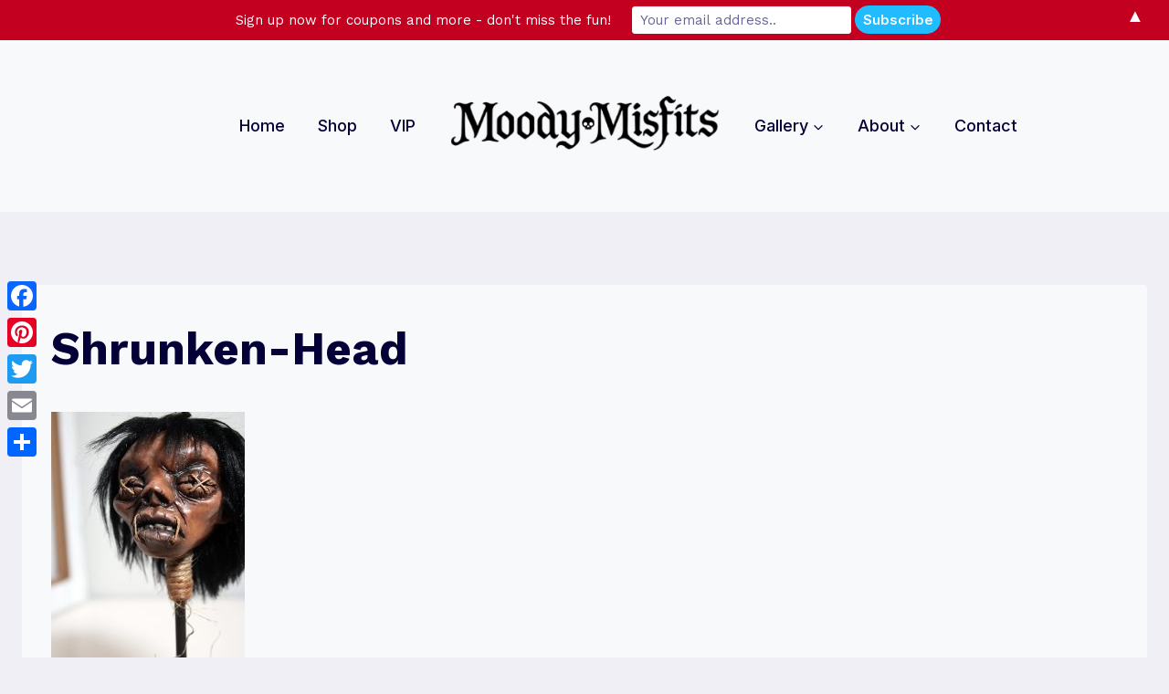

--- FILE ---
content_type: text/css
request_url: https://moodymisfits.com/wp-content/plugins/kadence-blocks/dist/style-blocks-table.css?ver=3.5.24
body_size: 17
content:


.kb-table{border-collapse:collapse}.kb-table td,.kb-table th,.kb-table tr{border-collapse:collapse;padding:0}
